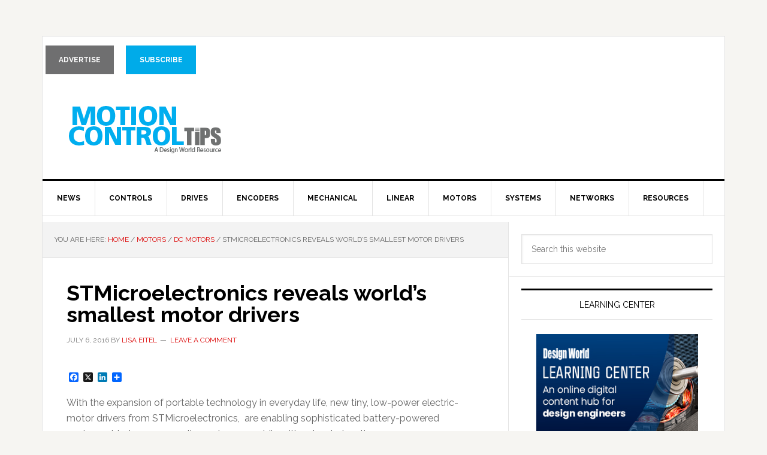

--- FILE ---
content_type: text/html; charset=UTF-8
request_url: https://www.motioncontroltips.com/stmicroelectronics-reveals-worlds-smallest-motor-drivers/
body_size: 16282
content:
<!DOCTYPE html>
<html lang="en-US">
<head >
<meta charset="UTF-8" />
<meta name="viewport" content="width=device-width, initial-scale=1" />
<meta name='robots' content='index, follow, max-image-preview:large, max-snippet:-1, max-video-preview:-1' />
	<style>img:is([sizes="auto" i], [sizes^="auto," i]) { contain-intrinsic-size: 3000px 1500px }</style>
	
			<style type="text/css">
				.slide-excerpt { width: 100%; }
				.slide-excerpt { top: 0; }
				.slide-excerpt { left: 0; }
				.flexslider { max-width: 737px; max-height: 400px; }
				.slide-image { max-height: 400px; }
			</style>
			<style type="text/css">
				@media only screen
				and (min-device-width : 320px)
				and (max-device-width : 480px) {
					.slide-excerpt { display: none !important; }
				}
			</style> 
	<!-- This site is optimized with the Yoast SEO plugin v26.4 - https://yoast.com/wordpress/plugins/seo/ -->
	<title>STMicroelectronics reveals world’s smallest motor drivers</title>
	<meta name="description" content="With the expansion of portable technology in everyday life, new tiny, low-power electric-motor drivers from STMicroelectronics,  are enabling" />
	<link rel="canonical" href="https://www.motioncontroltips.com/stmicroelectronics-reveals-worlds-smallest-motor-drivers/" />
	<meta name="twitter:card" content="summary_large_image" />
	<meta name="twitter:title" content="STMicroelectronics reveals world’s smallest motor drivers" />
	<meta name="twitter:description" content="With the expansion of portable technology in everyday life, new tiny, low-power electric-motor drivers from STMicroelectronics,  are enabling" />
	<meta name="twitter:image" content="https://www.motioncontroltips.com/wp-content/uploads/2016/07/stlifeaugmented-e1467818436841.jpg" />
	<meta name="twitter:creator" content="@DW_LisaEitel" />
	<meta name="twitter:site" content="@Motion_Control" />
	<meta name="twitter:label1" content="Written by" />
	<meta name="twitter:data1" content="Lisa Eitel" />
	<meta name="twitter:label2" content="Est. reading time" />
	<meta name="twitter:data2" content="1 minute" />
	<script type="application/ld+json" class="yoast-schema-graph">{"@context":"https://schema.org","@graph":[{"@type":"WebPage","@id":"https://www.motioncontroltips.com/stmicroelectronics-reveals-worlds-smallest-motor-drivers/","url":"https://www.motioncontroltips.com/stmicroelectronics-reveals-worlds-smallest-motor-drivers/","name":"STMicroelectronics reveals world’s smallest motor drivers","isPartOf":{"@id":"https://www.motioncontroltips.com/#website"},"primaryImageOfPage":{"@id":"https://www.motioncontroltips.com/stmicroelectronics-reveals-worlds-smallest-motor-drivers/#primaryimage"},"image":{"@id":"https://www.motioncontroltips.com/stmicroelectronics-reveals-worlds-smallest-motor-drivers/#primaryimage"},"thumbnailUrl":"https://www.motioncontroltips.com/wp-content/uploads/2016/07/stlifeaugmented-e1467818436841.jpg","datePublished":"2016-07-06T15:22:13+00:00","dateModified":"2022-10-17T09:43:22+00:00","author":{"@id":"https://www.motioncontroltips.com/#/schema/person/e9e689d980c825400e65d19babea64be"},"description":"With the expansion of portable technology in everyday life, new tiny, low-power electric-motor drivers from STMicroelectronics,  are enabling","breadcrumb":{"@id":"https://www.motioncontroltips.com/stmicroelectronics-reveals-worlds-smallest-motor-drivers/#breadcrumb"},"inLanguage":"en-US","potentialAction":[{"@type":"ReadAction","target":["https://www.motioncontroltips.com/stmicroelectronics-reveals-worlds-smallest-motor-drivers/"]}]},{"@type":"ImageObject","inLanguage":"en-US","@id":"https://www.motioncontroltips.com/stmicroelectronics-reveals-worlds-smallest-motor-drivers/#primaryimage","url":"https://www.motioncontroltips.com/wp-content/uploads/2016/07/stlifeaugmented-e1467818436841.jpg","contentUrl":"https://www.motioncontroltips.com/wp-content/uploads/2016/07/stlifeaugmented-e1467818436841.jpg","width":311,"height":220},{"@type":"BreadcrumbList","@id":"https://www.motioncontroltips.com/stmicroelectronics-reveals-worlds-smallest-motor-drivers/#breadcrumb","itemListElement":[{"@type":"ListItem","position":1,"name":"Home","item":"https://www.motioncontroltips.com/"},{"@type":"ListItem","position":2,"name":"STMicroelectronics reveals world’s smallest motor drivers"}]},{"@type":"WebSite","@id":"https://www.motioncontroltips.com/#website","url":"https://www.motioncontroltips.com/","name":"Motion Control Tips","description":"Automation • Motion Control • Power Transmission","potentialAction":[{"@type":"SearchAction","target":{"@type":"EntryPoint","urlTemplate":"https://www.motioncontroltips.com/?s={search_term_string}"},"query-input":{"@type":"PropertyValueSpecification","valueRequired":true,"valueName":"search_term_string"}}],"inLanguage":"en-US"},{"@type":"Person","@id":"https://www.motioncontroltips.com/#/schema/person/e9e689d980c825400e65d19babea64be","name":"Lisa Eitel","image":{"@type":"ImageObject","inLanguage":"en-US","@id":"https://www.motioncontroltips.com/#/schema/person/image/","url":"https://secure.gravatar.com/avatar/05f4db09a4e109ac90e68d438a2c1848da7a142d779db9740b6107d261c0d94f?s=96&d=mm&r=g","contentUrl":"https://secure.gravatar.com/avatar/05f4db09a4e109ac90e68d438a2c1848da7a142d779db9740b6107d261c0d94f?s=96&d=mm&r=g","caption":"Lisa Eitel"},"description":"/wp-content/uploads/2018/01/leitel190125.jpg","sameAs":["http://motioncontroltips.com","https://www.facebook.com/EitelonDesign","https://x.com/DW_LisaEitel"],"url":"https://www.motioncontroltips.com/author/leitel/"}]}</script>
	<!-- / Yoast SEO plugin. -->


<link rel='dns-prefetch' href='//scripts.wtwhmedia.com' />
<link rel='dns-prefetch' href='//static.addtoany.com' />
<link rel='dns-prefetch' href='//kit.fontawesome.com' />
<link rel='dns-prefetch' href='//fonts.googleapis.com' />
<link rel="alternate" type="application/rss+xml" title="Motion Control Tips &raquo; Feed" href="https://www.motioncontroltips.com/feed/" />
<link rel="alternate" type="application/rss+xml" title="Motion Control Tips &raquo; Comments Feed" href="https://www.motioncontroltips.com/comments/feed/" />
<link rel="alternate" type="application/rss+xml" title="Motion Control Tips &raquo; STMicroelectronics reveals world’s smallest motor drivers Comments Feed" href="https://www.motioncontroltips.com/stmicroelectronics-reveals-worlds-smallest-motor-drivers/feed/" />
<script type="text/javascript">
/* <![CDATA[ */
window._wpemojiSettings = {"baseUrl":"https:\/\/s.w.org\/images\/core\/emoji\/16.0.1\/72x72\/","ext":".png","svgUrl":"https:\/\/s.w.org\/images\/core\/emoji\/16.0.1\/svg\/","svgExt":".svg","source":{"concatemoji":"https:\/\/www.motioncontroltips.com\/wp-includes\/js\/wp-emoji-release.min.js?ver=6.8.3"}};
/*! This file is auto-generated */
!function(s,n){var o,i,e;function c(e){try{var t={supportTests:e,timestamp:(new Date).valueOf()};sessionStorage.setItem(o,JSON.stringify(t))}catch(e){}}function p(e,t,n){e.clearRect(0,0,e.canvas.width,e.canvas.height),e.fillText(t,0,0);var t=new Uint32Array(e.getImageData(0,0,e.canvas.width,e.canvas.height).data),a=(e.clearRect(0,0,e.canvas.width,e.canvas.height),e.fillText(n,0,0),new Uint32Array(e.getImageData(0,0,e.canvas.width,e.canvas.height).data));return t.every(function(e,t){return e===a[t]})}function u(e,t){e.clearRect(0,0,e.canvas.width,e.canvas.height),e.fillText(t,0,0);for(var n=e.getImageData(16,16,1,1),a=0;a<n.data.length;a++)if(0!==n.data[a])return!1;return!0}function f(e,t,n,a){switch(t){case"flag":return n(e,"\ud83c\udff3\ufe0f\u200d\u26a7\ufe0f","\ud83c\udff3\ufe0f\u200b\u26a7\ufe0f")?!1:!n(e,"\ud83c\udde8\ud83c\uddf6","\ud83c\udde8\u200b\ud83c\uddf6")&&!n(e,"\ud83c\udff4\udb40\udc67\udb40\udc62\udb40\udc65\udb40\udc6e\udb40\udc67\udb40\udc7f","\ud83c\udff4\u200b\udb40\udc67\u200b\udb40\udc62\u200b\udb40\udc65\u200b\udb40\udc6e\u200b\udb40\udc67\u200b\udb40\udc7f");case"emoji":return!a(e,"\ud83e\udedf")}return!1}function g(e,t,n,a){var r="undefined"!=typeof WorkerGlobalScope&&self instanceof WorkerGlobalScope?new OffscreenCanvas(300,150):s.createElement("canvas"),o=r.getContext("2d",{willReadFrequently:!0}),i=(o.textBaseline="top",o.font="600 32px Arial",{});return e.forEach(function(e){i[e]=t(o,e,n,a)}),i}function t(e){var t=s.createElement("script");t.src=e,t.defer=!0,s.head.appendChild(t)}"undefined"!=typeof Promise&&(o="wpEmojiSettingsSupports",i=["flag","emoji"],n.supports={everything:!0,everythingExceptFlag:!0},e=new Promise(function(e){s.addEventListener("DOMContentLoaded",e,{once:!0})}),new Promise(function(t){var n=function(){try{var e=JSON.parse(sessionStorage.getItem(o));if("object"==typeof e&&"number"==typeof e.timestamp&&(new Date).valueOf()<e.timestamp+604800&&"object"==typeof e.supportTests)return e.supportTests}catch(e){}return null}();if(!n){if("undefined"!=typeof Worker&&"undefined"!=typeof OffscreenCanvas&&"undefined"!=typeof URL&&URL.createObjectURL&&"undefined"!=typeof Blob)try{var e="postMessage("+g.toString()+"("+[JSON.stringify(i),f.toString(),p.toString(),u.toString()].join(",")+"));",a=new Blob([e],{type:"text/javascript"}),r=new Worker(URL.createObjectURL(a),{name:"wpTestEmojiSupports"});return void(r.onmessage=function(e){c(n=e.data),r.terminate(),t(n)})}catch(e){}c(n=g(i,f,p,u))}t(n)}).then(function(e){for(var t in e)n.supports[t]=e[t],n.supports.everything=n.supports.everything&&n.supports[t],"flag"!==t&&(n.supports.everythingExceptFlag=n.supports.everythingExceptFlag&&n.supports[t]);n.supports.everythingExceptFlag=n.supports.everythingExceptFlag&&!n.supports.flag,n.DOMReady=!1,n.readyCallback=function(){n.DOMReady=!0}}).then(function(){return e}).then(function(){var e;n.supports.everything||(n.readyCallback(),(e=n.source||{}).concatemoji?t(e.concatemoji):e.wpemoji&&e.twemoji&&(t(e.twemoji),t(e.wpemoji)))}))}((window,document),window._wpemojiSettings);
/* ]]> */
</script>
<link rel='stylesheet' id='news-pro-css' href='https://www.motioncontroltips.com/wp-content/themes/news-pro/style.css?ver=3.2.3' type='text/css' media='all' />
<style id='wp-emoji-styles-inline-css' type='text/css'>

	img.wp-smiley, img.emoji {
		display: inline !important;
		border: none !important;
		box-shadow: none !important;
		height: 1em !important;
		width: 1em !important;
		margin: 0 0.07em !important;
		vertical-align: -0.1em !important;
		background: none !important;
		padding: 0 !important;
	}
</style>
<link rel='stylesheet' id='wp-block-library-css' href='https://www.motioncontroltips.com/wp-includes/css/dist/block-library/style.min.css?ver=6.8.3' type='text/css' media='all' />
<style id='classic-theme-styles-inline-css' type='text/css'>
/*! This file is auto-generated */
.wp-block-button__link{color:#fff;background-color:#32373c;border-radius:9999px;box-shadow:none;text-decoration:none;padding:calc(.667em + 2px) calc(1.333em + 2px);font-size:1.125em}.wp-block-file__button{background:#32373c;color:#fff;text-decoration:none}
</style>
<style id='jquery-categories-list-categories-block-style-inline-css' type='text/css'>
/*!***************************************************************************************************************************************************************************************************************************************!*\
  !*** css ./node_modules/css-loader/dist/cjs.js??ruleSet[1].rules[4].use[1]!./node_modules/postcss-loader/dist/cjs.js??ruleSet[1].rules[4].use[2]!./node_modules/sass-loader/dist/cjs.js??ruleSet[1].rules[4].use[3]!./src/style.scss ***!
  \***************************************************************************************************************************************************************************************************************************************/
.js-categories-list a, .js-categories-list a:focus, .js-categories-list a:hover {
  text-decoration: none;
}

.js-categories-list .loading {
  display: inline-block;
  padding-left: 5px;
  vertical-align: middle;
  width: 25px;
}

.jcl-hide {
  display: none;
}

body .wp-block-js-categories-list-categories-widget ul.jcl_widget,
body .wp-block-js-categories-list-categories-widget ul.jcl_widget ul,
body ul.jcl_widget, ul.jcl_widget ul {
  list-style: none;
  padding-left: 0;
}

.wp-block-js-categories-list-categories-widget ul.jcl_widget li,
.jcl_widget ul li {
  list-style: none;
}

.jcl_widget li a {
  display: inline-block;
}

/** Bullet's padding **/
.jcl_symbol {
  width: 16px;
  min-height: 16px;
}

.layout-left .jcl_symbol {
  margin-right: 5px;
  display: inline-block;
}

.layout-right .jcl_symbol {
  margin-left: 5px;
}

.layout-right .no_child {
  display: none;
}


/**
 * The following styles get applied both on the front of your site
 * and in the editor.
 *
 * Replace them with your own styles or remove the file completely.
 */

/*# sourceMappingURL=style-index.css.map*/
</style>
<style id='global-styles-inline-css' type='text/css'>
:root{--wp--preset--aspect-ratio--square: 1;--wp--preset--aspect-ratio--4-3: 4/3;--wp--preset--aspect-ratio--3-4: 3/4;--wp--preset--aspect-ratio--3-2: 3/2;--wp--preset--aspect-ratio--2-3: 2/3;--wp--preset--aspect-ratio--16-9: 16/9;--wp--preset--aspect-ratio--9-16: 9/16;--wp--preset--color--black: #000000;--wp--preset--color--cyan-bluish-gray: #abb8c3;--wp--preset--color--white: #ffffff;--wp--preset--color--pale-pink: #f78da7;--wp--preset--color--vivid-red: #cf2e2e;--wp--preset--color--luminous-vivid-orange: #ff6900;--wp--preset--color--luminous-vivid-amber: #fcb900;--wp--preset--color--light-green-cyan: #7bdcb5;--wp--preset--color--vivid-green-cyan: #00d084;--wp--preset--color--pale-cyan-blue: #8ed1fc;--wp--preset--color--vivid-cyan-blue: #0693e3;--wp--preset--color--vivid-purple: #9b51e0;--wp--preset--gradient--vivid-cyan-blue-to-vivid-purple: linear-gradient(135deg,rgba(6,147,227,1) 0%,rgb(155,81,224) 100%);--wp--preset--gradient--light-green-cyan-to-vivid-green-cyan: linear-gradient(135deg,rgb(122,220,180) 0%,rgb(0,208,130) 100%);--wp--preset--gradient--luminous-vivid-amber-to-luminous-vivid-orange: linear-gradient(135deg,rgba(252,185,0,1) 0%,rgba(255,105,0,1) 100%);--wp--preset--gradient--luminous-vivid-orange-to-vivid-red: linear-gradient(135deg,rgba(255,105,0,1) 0%,rgb(207,46,46) 100%);--wp--preset--gradient--very-light-gray-to-cyan-bluish-gray: linear-gradient(135deg,rgb(238,238,238) 0%,rgb(169,184,195) 100%);--wp--preset--gradient--cool-to-warm-spectrum: linear-gradient(135deg,rgb(74,234,220) 0%,rgb(151,120,209) 20%,rgb(207,42,186) 40%,rgb(238,44,130) 60%,rgb(251,105,98) 80%,rgb(254,248,76) 100%);--wp--preset--gradient--blush-light-purple: linear-gradient(135deg,rgb(255,206,236) 0%,rgb(152,150,240) 100%);--wp--preset--gradient--blush-bordeaux: linear-gradient(135deg,rgb(254,205,165) 0%,rgb(254,45,45) 50%,rgb(107,0,62) 100%);--wp--preset--gradient--luminous-dusk: linear-gradient(135deg,rgb(255,203,112) 0%,rgb(199,81,192) 50%,rgb(65,88,208) 100%);--wp--preset--gradient--pale-ocean: linear-gradient(135deg,rgb(255,245,203) 0%,rgb(182,227,212) 50%,rgb(51,167,181) 100%);--wp--preset--gradient--electric-grass: linear-gradient(135deg,rgb(202,248,128) 0%,rgb(113,206,126) 100%);--wp--preset--gradient--midnight: linear-gradient(135deg,rgb(2,3,129) 0%,rgb(40,116,252) 100%);--wp--preset--font-size--small: 13px;--wp--preset--font-size--medium: 20px;--wp--preset--font-size--large: 36px;--wp--preset--font-size--x-large: 42px;--wp--preset--spacing--20: 0.44rem;--wp--preset--spacing--30: 0.67rem;--wp--preset--spacing--40: 1rem;--wp--preset--spacing--50: 1.5rem;--wp--preset--spacing--60: 2.25rem;--wp--preset--spacing--70: 3.38rem;--wp--preset--spacing--80: 5.06rem;--wp--preset--shadow--natural: 6px 6px 9px rgba(0, 0, 0, 0.2);--wp--preset--shadow--deep: 12px 12px 50px rgba(0, 0, 0, 0.4);--wp--preset--shadow--sharp: 6px 6px 0px rgba(0, 0, 0, 0.2);--wp--preset--shadow--outlined: 6px 6px 0px -3px rgba(255, 255, 255, 1), 6px 6px rgba(0, 0, 0, 1);--wp--preset--shadow--crisp: 6px 6px 0px rgba(0, 0, 0, 1);}:where(.is-layout-flex){gap: 0.5em;}:where(.is-layout-grid){gap: 0.5em;}body .is-layout-flex{display: flex;}.is-layout-flex{flex-wrap: wrap;align-items: center;}.is-layout-flex > :is(*, div){margin: 0;}body .is-layout-grid{display: grid;}.is-layout-grid > :is(*, div){margin: 0;}:where(.wp-block-columns.is-layout-flex){gap: 2em;}:where(.wp-block-columns.is-layout-grid){gap: 2em;}:where(.wp-block-post-template.is-layout-flex){gap: 1.25em;}:where(.wp-block-post-template.is-layout-grid){gap: 1.25em;}.has-black-color{color: var(--wp--preset--color--black) !important;}.has-cyan-bluish-gray-color{color: var(--wp--preset--color--cyan-bluish-gray) !important;}.has-white-color{color: var(--wp--preset--color--white) !important;}.has-pale-pink-color{color: var(--wp--preset--color--pale-pink) !important;}.has-vivid-red-color{color: var(--wp--preset--color--vivid-red) !important;}.has-luminous-vivid-orange-color{color: var(--wp--preset--color--luminous-vivid-orange) !important;}.has-luminous-vivid-amber-color{color: var(--wp--preset--color--luminous-vivid-amber) !important;}.has-light-green-cyan-color{color: var(--wp--preset--color--light-green-cyan) !important;}.has-vivid-green-cyan-color{color: var(--wp--preset--color--vivid-green-cyan) !important;}.has-pale-cyan-blue-color{color: var(--wp--preset--color--pale-cyan-blue) !important;}.has-vivid-cyan-blue-color{color: var(--wp--preset--color--vivid-cyan-blue) !important;}.has-vivid-purple-color{color: var(--wp--preset--color--vivid-purple) !important;}.has-black-background-color{background-color: var(--wp--preset--color--black) !important;}.has-cyan-bluish-gray-background-color{background-color: var(--wp--preset--color--cyan-bluish-gray) !important;}.has-white-background-color{background-color: var(--wp--preset--color--white) !important;}.has-pale-pink-background-color{background-color: var(--wp--preset--color--pale-pink) !important;}.has-vivid-red-background-color{background-color: var(--wp--preset--color--vivid-red) !important;}.has-luminous-vivid-orange-background-color{background-color: var(--wp--preset--color--luminous-vivid-orange) !important;}.has-luminous-vivid-amber-background-color{background-color: var(--wp--preset--color--luminous-vivid-amber) !important;}.has-light-green-cyan-background-color{background-color: var(--wp--preset--color--light-green-cyan) !important;}.has-vivid-green-cyan-background-color{background-color: var(--wp--preset--color--vivid-green-cyan) !important;}.has-pale-cyan-blue-background-color{background-color: var(--wp--preset--color--pale-cyan-blue) !important;}.has-vivid-cyan-blue-background-color{background-color: var(--wp--preset--color--vivid-cyan-blue) !important;}.has-vivid-purple-background-color{background-color: var(--wp--preset--color--vivid-purple) !important;}.has-black-border-color{border-color: var(--wp--preset--color--black) !important;}.has-cyan-bluish-gray-border-color{border-color: var(--wp--preset--color--cyan-bluish-gray) !important;}.has-white-border-color{border-color: var(--wp--preset--color--white) !important;}.has-pale-pink-border-color{border-color: var(--wp--preset--color--pale-pink) !important;}.has-vivid-red-border-color{border-color: var(--wp--preset--color--vivid-red) !important;}.has-luminous-vivid-orange-border-color{border-color: var(--wp--preset--color--luminous-vivid-orange) !important;}.has-luminous-vivid-amber-border-color{border-color: var(--wp--preset--color--luminous-vivid-amber) !important;}.has-light-green-cyan-border-color{border-color: var(--wp--preset--color--light-green-cyan) !important;}.has-vivid-green-cyan-border-color{border-color: var(--wp--preset--color--vivid-green-cyan) !important;}.has-pale-cyan-blue-border-color{border-color: var(--wp--preset--color--pale-cyan-blue) !important;}.has-vivid-cyan-blue-border-color{border-color: var(--wp--preset--color--vivid-cyan-blue) !important;}.has-vivid-purple-border-color{border-color: var(--wp--preset--color--vivid-purple) !important;}.has-vivid-cyan-blue-to-vivid-purple-gradient-background{background: var(--wp--preset--gradient--vivid-cyan-blue-to-vivid-purple) !important;}.has-light-green-cyan-to-vivid-green-cyan-gradient-background{background: var(--wp--preset--gradient--light-green-cyan-to-vivid-green-cyan) !important;}.has-luminous-vivid-amber-to-luminous-vivid-orange-gradient-background{background: var(--wp--preset--gradient--luminous-vivid-amber-to-luminous-vivid-orange) !important;}.has-luminous-vivid-orange-to-vivid-red-gradient-background{background: var(--wp--preset--gradient--luminous-vivid-orange-to-vivid-red) !important;}.has-very-light-gray-to-cyan-bluish-gray-gradient-background{background: var(--wp--preset--gradient--very-light-gray-to-cyan-bluish-gray) !important;}.has-cool-to-warm-spectrum-gradient-background{background: var(--wp--preset--gradient--cool-to-warm-spectrum) !important;}.has-blush-light-purple-gradient-background{background: var(--wp--preset--gradient--blush-light-purple) !important;}.has-blush-bordeaux-gradient-background{background: var(--wp--preset--gradient--blush-bordeaux) !important;}.has-luminous-dusk-gradient-background{background: var(--wp--preset--gradient--luminous-dusk) !important;}.has-pale-ocean-gradient-background{background: var(--wp--preset--gradient--pale-ocean) !important;}.has-electric-grass-gradient-background{background: var(--wp--preset--gradient--electric-grass) !important;}.has-midnight-gradient-background{background: var(--wp--preset--gradient--midnight) !important;}.has-small-font-size{font-size: var(--wp--preset--font-size--small) !important;}.has-medium-font-size{font-size: var(--wp--preset--font-size--medium) !important;}.has-large-font-size{font-size: var(--wp--preset--font-size--large) !important;}.has-x-large-font-size{font-size: var(--wp--preset--font-size--x-large) !important;}
:where(.wp-block-post-template.is-layout-flex){gap: 1.25em;}:where(.wp-block-post-template.is-layout-grid){gap: 1.25em;}
:where(.wp-block-columns.is-layout-flex){gap: 2em;}:where(.wp-block-columns.is-layout-grid){gap: 2em;}
:root :where(.wp-block-pullquote){font-size: 1.5em;line-height: 1.6;}
</style>
<link rel='stylesheet' id='bcct_style-css' href='https://www.motioncontroltips.com/wp-content/plugins/better-click-to-tweet/assets/css/styles.css?ver=3.0' type='text/css' media='all' />
<link rel='stylesheet' id='contact-form-7-css' href='https://www.motioncontroltips.com/wp-content/plugins/contact-form-7/includes/css/styles.css?ver=6.1.3' type='text/css' media='all' />
<link rel='stylesheet' id='dashicons-css' href='https://www.motioncontroltips.com/wp-includes/css/dashicons.min.css?ver=6.8.3' type='text/css' media='all' />
<link rel='stylesheet' id='google-fonts-css' href='//fonts.googleapis.com/css?family=Raleway%3A400%2C700&#038;ver=3.2.3' type='text/css' media='all' />
<link rel='stylesheet' id='wp-pagenavi-css' href='https://www.motioncontroltips.com/wp-content/plugins/wp-pagenavi/pagenavi-css.css?ver=2.70' type='text/css' media='all' />
<link rel='stylesheet' id='addtoany-css' href='https://www.motioncontroltips.com/wp-content/plugins/add-to-any/addtoany.min.css?ver=1.16' type='text/css' media='all' />
<link rel='stylesheet' id='wtwh-uni-gam-prestitial-style-css' href='https://www.motioncontroltips.com/wp-content/plugins/wtwh-universal-gam/assets/css/frontend/prestitial/prestitial.css?ver=1.2.0' type='text/css' media='all' />
<link rel='stylesheet' id='slider_styles-css' href='https://www.motioncontroltips.com/wp-content/plugins/genesis-responsive-slider/assets/style.css?ver=1.0.1' type='text/css' media='all' />
<script type="text/javascript" id="addtoany-core-js-before">
/* <![CDATA[ */
window.a2a_config=window.a2a_config||{};a2a_config.callbacks=[];a2a_config.overlays=[];a2a_config.templates={};
a2a_config.track_links = 'bitly';
a2a_config.track_links_key = 'addtoany|R_cc6a4017b0274d1d86f2397771b70136'; // username|API key delimited by |
a2a_config.templates = {
    twitter: "${title} ${link} @Motion_Control"
};
/* ]]> */
</script>
<script type="text/javascript" defer src="https://static.addtoany.com/menu/page.js" id="addtoany-core-js"></script>
<script type="text/javascript" src="https://www.motioncontroltips.com/wp-includes/js/jquery/jquery.min.js?ver=3.7.1" id="jquery-core-js"></script>
<script type="text/javascript" src="https://www.motioncontroltips.com/wp-includes/js/jquery/jquery-migrate.min.js?ver=3.4.1" id="jquery-migrate-js"></script>
<script type="text/javascript" defer src="https://www.motioncontroltips.com/wp-content/plugins/add-to-any/addtoany.min.js?ver=1.1" id="addtoany-jquery-js"></script>
<script type="text/javascript" src="https://kit.fontawesome.com/371676a4da.js?ver=1.2.0" id="wtwh-uni-gam-prestitial-font-awesome-js"></script>
<link rel="https://api.w.org/" href="https://www.motioncontroltips.com/wp-json/" /><link rel="alternate" title="JSON" type="application/json" href="https://www.motioncontroltips.com/wp-json/wp/v2/posts/13919" /><link rel="EditURI" type="application/rsd+xml" title="RSD" href="https://www.motioncontroltips.com/xmlrpc.php?rsd" />
<link rel='shortlink' href='https://www.motioncontroltips.com/?p=13919' />
<link rel="alternate" title="oEmbed (JSON)" type="application/json+oembed" href="https://www.motioncontroltips.com/wp-json/oembed/1.0/embed?url=https%3A%2F%2Fwww.motioncontroltips.com%2Fstmicroelectronics-reveals-worlds-smallest-motor-drivers%2F" />
<link rel="alternate" title="oEmbed (XML)" type="text/xml+oembed" href="https://www.motioncontroltips.com/wp-json/oembed/1.0/embed?url=https%3A%2F%2Fwww.motioncontroltips.com%2Fstmicroelectronics-reveals-worlds-smallest-motor-drivers%2F&#038;format=xml" />
<!-- Google Tag Manager for Global Container-->
<script>(function(w,d,s,l,i){w[l]=w[l]||[];w[l].push({'gtm.start':
new Date().getTime(),event:'gtm.js'});var f=d.getElementsByTagName(s)[0],
j=d.createElement(s),dl=l!='dataLayer'?'&l='+l:'';j.async=true;j.src=
'https://www.googletagmanager.com/gtm.js?id='+i+dl;f.parentNode.insertBefore(j,f);
})(window,document,'script','dataLayer','GTM-MMC9PJ9');</script>
<!-- End Google Tag Manager -->
 

<!-- Google Tag Manager -->
<script>(function(w,d,s,l,i){w[l]=w[l]||[];w[l].push({'gtm.start':
new Date().getTime(),event:'gtm.js'});var f=d.getElementsByTagName(s)[0],
j=d.createElement(s),dl=l!='dataLayer'?'&l='+l:'';j.async=true;j.src=
'https://www.googletagmanager.com/gtm.js?id='+i+dl;f.parentNode.insertBefore(j,f);
})(window,document,'script','dataLayer','GTM-TXBWLZ9');</script>
<!-- End Google Tag Manager -->
 



<script type='text/javascript' src='https://sorgalla.com/jcarousel/dist/jquery.jcarousel.min.js'></script> 



<meta name="google-site-verification" content="PE888JZEju948FdvDDPSZPB8HBIdL-D9cq2g2qEgLc0" />


<meta name="google-site-verification" content="OJ6noIRpF9lWdx3JldGrZxXxJQwc81pR-cNjvhPfM7Q" />

<script type='text/javascript'>
jQuery(function() {
  jQuery('.jcarousel')
    .jcarousel({
        // Core configuration goes here
        wrap: 'both'
    })
    jQuery('.jcarousel-prev').jcarouselControl({
        target: '-=1'
    });
    jQuery('.jcarousel-next').jcarouselControl({
        target: '+=1'
    });
});
</script>

<style type="text/css">
/*
This is the visible area of you carousel.
Set a width here to define how much items are visible.
The width can be either fixed in px or flexible in %.
Position must be relative!
*/
.jcarouselcontainer {
    margin: 20px 28px;
    padding: 0 30px;
    position: relative;
}
.jcarousel {
    position: relative;
    overflow: hidden;
    width: 100%;
}

/*
This is the container of the carousel items.
You must ensure that the position is relative or absolute and
that the width is big enough to contain all items.
*/
.jcarousel ul {
    width: 20000em;
    position: relative;

    /* Optional, required in this case since it's a <ul> element */
    list-style: none;
    margin: 0;
    padding: 0;
}

/*
These are the item elements. jCarousel works best, if the items
have a fixed width and height (but it's not required).
*/
.jcarousel li {
    /* Required only for block elements like <li>'s */
    float: left;
    width: 200px;
    margin: 0 30px 0 0 !important;
    border-bottom: none !important;
}
/* removes ">" before list item */
.jcarousel li::before {
    content: none !important;
}

/* Author name */
.jcarousel li a.authorname {
    color: #000000;
    font-weight: bold;
}

/* Author post title */
.jcarousel li a.authorpost {
    font-size: 13px;
}

/* JCarousel Arrows */
.jcarousel-prev {
    color: #000 !important;
    display: block;
    font-size: 30px;
    font-weight: bold;
    left: 0;
    position: absolute;
    top: 40px;
}
.jcarousel-next{
    color: #000 !important;
    display: block;
    font-size: 30px;
    font-weight: bold;
    right: 0;
    position: absolute;
    top: 40px;
}

/* THREE FOOTERS */
.footer-widgets-1, .footer-widgets-2, .footer-widgets-3 {
  width: 330px;
}
 


</style>



<style type="text/css">.site-title a { background: url(/wp-content/uploads/2016/07/motion-control-tips.png) no-repeat !important; }</style>
<link rel="icon" href="https://www.motioncontroltips.com/wp-content/uploads/2021/05/cropped-Motion-favicon-PMDC-32x32.png" sizes="32x32" />
<link rel="icon" href="https://www.motioncontroltips.com/wp-content/uploads/2021/05/cropped-Motion-favicon-PMDC-192x192.png" sizes="192x192" />
<link rel="apple-touch-icon" href="https://www.motioncontroltips.com/wp-content/uploads/2021/05/cropped-Motion-favicon-PMDC-180x180.png" />
<meta name="msapplication-TileImage" content="https://www.motioncontroltips.com/wp-content/uploads/2021/05/cropped-Motion-favicon-PMDC-270x270.png" />
		<style type="text/css" id="wp-custom-css">
			/*** MOBILE SLIDER TITLE ***/

@media only screen and (max-width: 600px) {
	.slide-excerpt {
	display: block !important;
}
}

@media only screen and (max-width: 600px) {
h2 {
  font-size: 18px;
}
}

/*Design Guide Drop Down Menu*/


.dropbtn {
  background-color: #04AA6D;
  color: white;
  padding: 16px;
  font-size: 16px;
  border: none;
}

.dropdown {
  
  display: inline-block;
}

.dropdown-content {
  display: none;
  position: absolute;
  background-color: #f1f1f1;
  min-width: 160px;
  box-shadow: 0px 8px 16px 0px rgba(0,0,0,0.2);
  z-index: 1;
}

.dropdown-content a {
  color: black;
  padding: 12px 16px;
  text-decoration: none;
  display: block;
}

.dropdown-content a:hover {background-color: #ddd;}

.dropdown:hover .dropdown-content {display: block;}

.dropdown:hover .dropbtn {background-color: #3e8e41;}

.motion-design-guides {
  font-size: 14px;
  font-family: Raleway, sans-serif;
  width: 270px;
  height: 50px;
  text-align: center;
  text-align-last: center;
  -moz-text-align-last: center;
  border-radius: 0px;
  background-color: white;
  color: #000;
  border-top: 3px solid #000;
  border-left: none;
  border-right: none;
  border-bottom: 1px solid #e3e3e3;
  text-transform: uppercase;
  white-space: wrap;
}

.motion-design-guide-option {
  text-align: center;
  text-align-last: center;
  -moz-text-align-last: center;
  text-transform: uppercase;
  width: 270px;
  white-space: wrap;

}

.motion-design-guides:after {
    content: "";
    border: solid #000;
    border-width: 0 1px 1px 0;
    margin-left: 10px;
    display: inline-block;
    padding: 4px;
    transform: rotate(45deg);
    -webkit-transform: rotate(45deg);
}

.dropdown-content {
	max-height: 400px;
	overflow-y: scroll;
}

/* THREE FOOTERS */
.footer-widgets-1, .footer-widgets-2, .footer-widgets-3 {
  width: 330px !important;
}

@media only screen and (min-width: 970px) {
#genesis-footer-widgets > div {
	display: flex;
	flex-direction: row;
	justify-content: space-between !important;
}
}

/* Search Page */
body.search .site-inner {
    padding-left: unset;
    padding-right: unset;
}
 
/*Before header menu*/

#menu-before-header-menu{display: flex;
  justify-content: end;}

#menu-before-header-menu li{margin-right: 15px !important;
margin-top:15px;}

#menu-before-header-menu li a{
border: none !important;
	padding: 15px 22.2px !important;
}

.nav-secondary{border-bottom: none !important;}
.nav-secondary:focus{border-bottom: none !important;}

.nav-secondary .menu-item a{
	color: white !important;
}

#menu-item-27010 {
  background-color: #6F6F70;
  margin:
		5px;align-content}

#menu-item-27011 {
  background-color: #00ABE9;
  margin:
		5px;align-content}

.nav-secondary .current-menu-item > a:hover, .nav-secondary .genesis-nav-menu a:hover, .nav-secondary .genesis-nav-menu a:focus{
	background-color: transparent !important;
	color: white !important;
	cursor: pointer !important;
	outline: none !important;
}
		</style>
		    
    <script async id="wtwh-uni-gam-ad-manager-lib" src="https://securepubads.g.doubleclick.net/tag/js/gpt.js"></script>
    <script id="wtwh-uni-gam-keyword-ads-variables">var KEYWORDADS = {"hasKeywordAds":0};</script>

    <script id="wtwh-uni-gam-ott-variables">var OTTINFO = {
        "hasOTT":0,
        "name":"",
        "prestital_behavior":"",
        "jumbo_banner_behavior":""
    };</script>

    <script id="wtwh-uni-gam-ad-units">
        window.googletag = window.googletag || {cmd: []};
		googletag.cmd.push(function() {
                googletag
    .defineSlot( '/5272491/dw_network/mct_header', [[728, 90],[300, 250]], 'div-gpt-mct-header' )
    .defineSizeMapping( 
        googletag
            .sizeMapping()
            .addSize([991, 0], [728, 90])
            .addSize([768, 0], [728, 90])
            .addSize([320, 0], [300, 250])
            .addSize([0, 0], [300, 250])
            .build()
    )
                        .setTargeting( 'articletitle', ['stmicroelectronics-reveals-worlds-smallest-motor-drivers'] )
                    .setTargeting( 'cat_target', ['6ce899da7153f2ac135a23f33f31d3b7,dc-motors,ros'] )
                    .setTargeting( 'contentHash', ['6ce899da7153f2ac135a23f33f31d3b7'] )
                .addService( googletag.pubads() );
        googletag
    .defineSlot( '/5272491/dw_network/mct_sidebar1', [[300, 250],[300, 600]], 'div-gpt-mct_sidebar1' )
    .defineSizeMapping( 
        googletag
            .sizeMapping()
            .addSize([991, 0], [[300, 250],[300, 600]])
            .addSize([768, 0], [[300, 250],[300, 600]])
            .addSize([320, 0], [300, 250])
            .addSize([0, 0], [300, 250])
            .build()
    )
                        .setTargeting( 'articletitle', ['stmicroelectronics-reveals-worlds-smallest-motor-drivers'] )
                    .setTargeting( 'cat_target', ['6ce899da7153f2ac135a23f33f31d3b7,dc-motors,ros'] )
                    .setTargeting( 'contentHash', ['6ce899da7153f2ac135a23f33f31d3b7'] )
                .addService( googletag.pubads() );
        googletag
    .defineSlot( '/5272491/dw_network/mct_sidebarbottom', [[300, 250],[300, 600]], 'div-gpt-mct_sidebarbottom' )
    .defineSizeMapping( 
        googletag
            .sizeMapping()
            .addSize([991, 0], [[300, 250],[300, 600]])
            .addSize([768, 0], [[300, 250],[300, 600]])
            .addSize([320, 0], [300, 250])
            .addSize([0, 0], [300, 250])
            .build()
    )
                        .setTargeting( 'articletitle', ['stmicroelectronics-reveals-worlds-smallest-motor-drivers'] )
                    .setTargeting( 'cat_target', ['6ce899da7153f2ac135a23f33f31d3b7,dc-motors,ros'] )
                    .setTargeting( 'contentHash', ['6ce899da7153f2ac135a23f33f31d3b7'] )
                .addService( googletag.pubads() );
        googletag
    .defineSlot( '/5272491/dw_network/mct_prestitial', [[640, 480],[300, 225]], 'gam-holder-prestitial-banner' )
    .defineSizeMapping( 
        googletag
            .sizeMapping()
            .addSize([991, 0], [640, 480])
            .addSize([768, 0], [640, 480])
            .addSize([320, 0], [300, 225])
            .addSize([0, 0], [300, 225])
            .build()
    )
                        .setTargeting( 'articletitle', ['stmicroelectronics-reveals-worlds-smallest-motor-drivers'] )
                    .setTargeting( 'cat_target', ['6ce899da7153f2ac135a23f33f31d3b7,dc-motors,ros'] )
                    .setTargeting( 'contentHash', ['6ce899da7153f2ac135a23f33f31d3b7'] )
                .addService( googletag.pubads() );
        googletag
    .defineSlot( '/5272491/dw_network/mct_largeleader', [[970, 90],[970, 250]], 'jumbo-banner-ad-container' )
    .defineSizeMapping( 
        googletag
            .sizeMapping()
            .addSize([991, 0], [[970, 90],[970, 250]])
            .addSize([768, 0], [[970, 90],[970, 250]])
            .addSize([320, 0], [0, 0])
            .addSize([0, 0], [0, 0])
            .build()
    )
                        .setTargeting( 'articletitle', ['stmicroelectronics-reveals-worlds-smallest-motor-drivers'] )
                    .setTargeting( 'cat_target', ['6ce899da7153f2ac135a23f33f31d3b7,dc-motors,ros'] )
                    .setTargeting( 'contentHash', ['6ce899da7153f2ac135a23f33f31d3b7'] )
                .addService( googletag.pubads() );
        googletag
    .defineSlot( '/5272491/dw_network/mct_wallpaper', [1, 1], 'div-gpt-wallpaper' )
    .defineSizeMapping( 
        googletag
            .sizeMapping()
            .addSize([991, 0], [1, 1])
            .addSize([768, 0], [1, 1])
            .addSize([320, 0], [1, 1])
            .addSize([0, 0], [1, 1])
            .build()
    )
                        .setTargeting( 'articletitle', ['stmicroelectronics-reveals-worlds-smallest-motor-drivers'] )
                    .setTargeting( 'cat_target', ['6ce899da7153f2ac135a23f33f31d3b7,dc-motors,ros'] )
                    .setTargeting( 'contentHash', ['6ce899da7153f2ac135a23f33f31d3b7'] )
                .addService( googletag.pubads() );
        googletag
    .defineSlot( '/5272491/dw_network/mct_allstreamflex', [1, 1], 'div-gpt-allstreamflex' )
    .defineSizeMapping( 
        googletag
            .sizeMapping()
            .addSize([991, 0], [1, 1])
            .addSize([768, 0], [1, 1])
            .addSize([320, 0], [1, 1])
            .addSize([0, 0], [1, 1])
            .build()
    )
                        .setTargeting( 'articletitle', ['stmicroelectronics-reveals-worlds-smallest-motor-drivers'] )
                    .setTargeting( 'cat_target', ['6ce899da7153f2ac135a23f33f31d3b7,dc-motors,ros'] )
                    .setTargeting( 'contentHash', ['6ce899da7153f2ac135a23f33f31d3b7'] )
                .addService( googletag.pubads() );
        googletag
    .defineSlot( '/5272491/dw_network/mct_allstreamprelude', [1, 1], 'div-gpt-allstreamprelude' )
    .defineSizeMapping( 
        googletag
            .sizeMapping()
            .addSize([991, 0], [1, 1])
            .addSize([768, 0], [1, 1])
            .addSize([320, 0], [1, 1])
            .addSize([0, 0], [1, 1])
            .build()
    )
                        .setTargeting( 'articletitle', ['stmicroelectronics-reveals-worlds-smallest-motor-drivers'] )
                    .setTargeting( 'cat_target', ['6ce899da7153f2ac135a23f33f31d3b7,dc-motors,ros'] )
                    .setTargeting( 'contentHash', ['6ce899da7153f2ac135a23f33f31d3b7'] )
                .addService( googletag.pubads() );
    
                            googletag.pubads().enableSingleRequest();
                        googletag.pubads().collapseEmptyDivs();
            googletag.enableServices();
        });	
    </script>
        <script id="wtwh-uni-gam-content-hash-variables">
        var contentHash = "6ce899da7153f2ac135a23f33f31d3b7"; 
        var cat_target  = "6ce899da7153f2ac135a23f33f31d3b7,dc-motors,ros";
    </script>
    </head>
<body class="wp-singular post-template-default single single-post postid-13919 single-format-standard wp-theme-genesis wp-child-theme-news-pro custom-header header-image content-sidebar genesis-breadcrumbs-visible genesis-footer-widgets-visible news-pro-blue">    <!-- xyzzy top -->    
    <div id="prestitial" style="opacity: 0;">
        <div id="prestitial-overlay"></div>
        <div id="prestitial-grid"></div>
    </div>
        
        <div id='div-gpt-wallpaper'>
        <script>
            googletag.cmd.push(function () { googletag.display('div-gpt-wallpaper'); });
        </script>
    </div>
    
    
        <div id='div-gpt-allstreamflex'>
        <script>
            googletag.cmd.push(function () { googletag.display('div-gpt-allstreamflex'); });
        </script>
    </div>
    
        <div id='div-gpt-allstreamprelude'>
        <script>
            googletag.cmd.push(function () { googletag.display('div-gpt-allstreamprelude'); });
        </script>
    </div>
    
        <div id="spotible-wallpaper-ad-container"></div>
    
    
        <div id="spotible-allstreamflex-ad-container"></div>
    
        <div id="spotible-allstreamprelude-ad-container"></div>
    
    
    <div class="site-container"><ul class="genesis-skip-link"><li><a href="#genesis-nav-primary" class="screen-reader-shortcut"> Skip to primary navigation</a></li><li><a href="#genesis-content" class="screen-reader-shortcut"> Skip to main content</a></li><li><a href="#genesis-sidebar-primary" class="screen-reader-shortcut"> Skip to primary sidebar</a></li><li><a href="#genesis-footer-widgets" class="screen-reader-shortcut"> Skip to footer</a></li></ul><div class="site-container-wrap"><nav class="nav-secondary" aria-label="Secondary"><div class="wrap"><ul id="menu-before-header-menu" class="menu genesis-nav-menu menu-secondary js-superfish"><li id="menu-item-27010" class="menu-item menu-item-type-custom menu-item-object-custom menu-item-27010"><a target="_blank" href="https://marketing.wtwhmedia.com/2025-design-world-media-guide/"><span >Advertise</span></a></li>
<li id="menu-item-27011" class="menu-item menu-item-type-post_type menu-item-object-page menu-item-27011"><a href="https://www.motioncontroltips.com/newsletter-subscription-form/"><span >Subscribe</span></a></li>
</ul></div></nav><header class="site-header"><div class="wrap"><div class="title-area"><p class="site-title"><a href="https://www.motioncontroltips.com/">Motion Control Tips</a></p><p class="site-description">Automation • Motion Control • Power Transmission</p></div><div class="widget-area header-widget-area"><section id="custom_html-4" class="widget_text widget widget_custom_html"><div class="widget_text widget-wrap"><div class="textwidget custom-html-widget"><div id='div-gpt-mct-header'>
	<script>
    googletag.cmd.push(function() { googletag.display('div-gpt-mct-header'); });
  </script>
</div>
</div></div></section>
</div></div></header><nav class="nav-primary" aria-label="Main" id="genesis-nav-primary"><div class="wrap"><ul id="menu-new-2016-menu" class="menu genesis-nav-menu menu-primary js-superfish"><li id="menu-item-13988" class="menu-item menu-item-type-taxonomy menu-item-object-category menu-item-has-children menu-item-13988"><a href="https://www.motioncontroltips.com/category/featured/"><span >News</span></a>
<ul class="sub-menu">
	<li id="menu-item-13991" class="menu-item menu-item-type-taxonomy menu-item-object-category menu-item-13991"><a href="https://www.motioncontroltips.com/category/industry-news/"><span >Industry News</span></a></li>
	<li id="menu-item-13990" class="menu-item menu-item-type-taxonomy menu-item-object-category menu-item-13990"><a href="https://www.motioncontroltips.com/category/featured/blog/"><span >Editor Blogs</span></a></li>
</ul>
</li>
<li id="menu-item-13975" class="menu-item menu-item-type-taxonomy menu-item-object-category menu-item-has-children menu-item-13975"><a href="https://www.motioncontroltips.com/category/controllers/"><span >Controls</span></a>
<ul class="sub-menu">
	<li id="menu-item-13976" class="menu-item menu-item-type-taxonomy menu-item-object-category menu-item-13976"><a href="https://www.motioncontroltips.com/category/controllers/hmis/"><span >HMIs</span></a></li>
	<li id="menu-item-13977" class="menu-item menu-item-type-taxonomy menu-item-object-category menu-item-13977"><a href="https://www.motioncontroltips.com/category/controllers/pc-controllers/"><span >PC-Based Controllers</span></a></li>
	<li id="menu-item-13978" class="menu-item menu-item-type-taxonomy menu-item-object-category menu-item-13978"><a href="https://www.motioncontroltips.com/category/controllers/plc-pac/"><span >PLCs + PACs</span></a></li>
	<li id="menu-item-13980" class="menu-item menu-item-type-taxonomy menu-item-object-category menu-item-13980"><a href="https://www.motioncontroltips.com/category/controllers/sa-controllers/"><span >Stand-Alone Controllers</span></a></li>
	<li id="menu-item-13979" class="menu-item menu-item-type-taxonomy menu-item-object-category menu-item-13979"><a href="https://www.motioncontroltips.com/category/controllers/software/"><span >Software</span></a></li>
</ul>
</li>
<li id="menu-item-13981" class="menu-item menu-item-type-taxonomy menu-item-object-category menu-item-has-children menu-item-13981"><a href="https://www.motioncontroltips.com/category/drives/"><span >Drives</span></a>
<ul class="sub-menu">
	<li id="menu-item-13982" class="menu-item menu-item-type-taxonomy menu-item-object-category menu-item-13982"><a href="https://www.motioncontroltips.com/category/drives/servo-drives/"><span >Servo Drives</span></a></li>
	<li id="menu-item-14023" class="menu-item menu-item-type-taxonomy menu-item-object-category menu-item-14023"><a href="https://www.motioncontroltips.com/category/drives/stepper-drives/"><span >Stepper Drives</span></a></li>
</ul>
</li>
<li id="menu-item-13983" class="menu-item menu-item-type-taxonomy menu-item-object-category menu-item-has-children menu-item-13983"><a href="https://www.motioncontroltips.com/category/encoders/"><span >Encoders</span></a>
<ul class="sub-menu">
	<li id="menu-item-13984" class="menu-item menu-item-type-taxonomy menu-item-object-category menu-item-13984"><a href="https://www.motioncontroltips.com/category/encoders/absolute-encoders/"><span >Absolute Encoders</span></a></li>
	<li id="menu-item-13985" class="menu-item menu-item-type-taxonomy menu-item-object-category menu-item-13985"><a href="https://www.motioncontroltips.com/category/encoders/incremental-encoders/"><span >Incremental Encoders</span></a></li>
	<li id="menu-item-13987" class="menu-item menu-item-type-taxonomy menu-item-object-category menu-item-13987"><a href="https://www.motioncontroltips.com/category/encoders/rotary-encoders/"><span >Rotary Encoders</span></a></li>
</ul>
</li>
<li id="menu-item-14001" class="menu-item menu-item-type-taxonomy menu-item-object-category menu-item-has-children menu-item-14001"><a href="https://www.motioncontroltips.com/category/mechanical/"><span >Mechanical</span></a>
<ul class="sub-menu">
	<li id="menu-item-14002" class="menu-item menu-item-type-taxonomy menu-item-object-category menu-item-14002"><a href="https://www.motioncontroltips.com/category/mechanical/bearings/"><span >Bearings</span></a></li>
	<li id="menu-item-14003" class="menu-item menu-item-type-taxonomy menu-item-object-category menu-item-14003"><a href="https://www.motioncontroltips.com/category/mechanical/brakes-clutches/"><span >Brakes + Clutches</span></a></li>
	<li id="menu-item-14004" class="menu-item menu-item-type-taxonomy menu-item-object-category menu-item-14004"><a href="https://www.motioncontroltips.com/category/mechanical/belt-chain/"><span >Belt + chain</span></a></li>
	<li id="menu-item-14005" class="menu-item menu-item-type-taxonomy menu-item-object-category menu-item-14005"><a href="https://www.motioncontroltips.com/category/mechanical/couplings/"><span >Couplings</span></a></li>
	<li id="menu-item-14006" class="menu-item menu-item-type-taxonomy menu-item-object-category menu-item-14006"><a href="https://www.motioncontroltips.com/category/mechanical/gears-gearing/"><span >Gears + Gearing</span></a></li>
	<li id="menu-item-14007" class="menu-item menu-item-type-taxonomy menu-item-object-category menu-item-14007"><a href="https://www.motioncontroltips.com/category/mechanical/lubrication/"><span >Lubrication</span></a></li>
	<li id="menu-item-14008" class="menu-item menu-item-type-taxonomy menu-item-object-category menu-item-14008"><a href="https://www.motioncontroltips.com/category/mechanical/shock-vibration-mitigation/"><span >Shock + Vibration Mitigation</span></a></li>
	<li id="menu-item-14009" class="menu-item menu-item-type-taxonomy menu-item-object-category menu-item-14009"><a href="https://www.motioncontroltips.com/category/mechanical/springs-retaining-rings-seals/"><span >Springs + Rings + Seals</span></a></li>
</ul>
</li>
<li id="menu-item-14026" class="menu-item menu-item-type-taxonomy menu-item-object-category menu-item-has-children menu-item-14026"><a href="https://www.motioncontroltips.com/category/linear/"><span >Linear</span></a>
<ul class="sub-menu">
	<li id="menu-item-14027" class="menu-item menu-item-type-taxonomy menu-item-object-category menu-item-14027"><a href="https://www.motioncontroltips.com/category/linear/actuators/"><span >Actuators</span></a></li>
	<li id="menu-item-14028" class="menu-item menu-item-type-taxonomy menu-item-object-category menu-item-14028"><a href="https://www.motioncontroltips.com/category/linear/linear-motors/"><span >Linear Motors</span></a></li>
	<li id="menu-item-14029" class="menu-item menu-item-type-taxonomy menu-item-object-category menu-item-14029"><a href="https://www.motioncontroltips.com/category/linear/linear-encoders/"><span >Linear Encoders</span></a></li>
</ul>
</li>
<li id="menu-item-14010" class="menu-item menu-item-type-taxonomy menu-item-object-category current-post-ancestor menu-item-has-children menu-item-14010"><a href="https://www.motioncontroltips.com/category/motors/"><span >Motors</span></a>
<ul class="sub-menu">
	<li id="menu-item-14011" class="menu-item menu-item-type-taxonomy menu-item-object-category menu-item-14011"><a href="https://www.motioncontroltips.com/category/motors/ac/"><span >AC Motors</span></a></li>
	<li id="menu-item-14013" class="menu-item menu-item-type-taxonomy menu-item-object-category current-post-ancestor current-menu-parent current-post-parent menu-item-14013"><a href="https://www.motioncontroltips.com/category/motors/dc-motors/"><span >DC Motors</span></a></li>
	<li id="menu-item-14012" class="menu-item menu-item-type-taxonomy menu-item-object-category menu-item-14012"><a href="https://www.motioncontroltips.com/category/motors/brushless/"><span >Brushless Motors</span></a></li>
	<li id="menu-item-14014" class="menu-item menu-item-type-taxonomy menu-item-object-category menu-item-14014"><a href="https://www.motioncontroltips.com/category/motors/gearmotors/"><span >Gearmotors</span></a></li>
	<li id="menu-item-14015" class="menu-item menu-item-type-taxonomy menu-item-object-category menu-item-14015"><a href="https://www.motioncontroltips.com/category/motors/piezo-motors/"><span >Piezo Motors</span></a></li>
	<li id="menu-item-14016" class="menu-item menu-item-type-taxonomy menu-item-object-category menu-item-14016"><a href="https://www.motioncontroltips.com/category/motors/servo-motors/"><span >Servo Motors</span></a></li>
	<li id="menu-item-14024" class="menu-item menu-item-type-taxonomy menu-item-object-category menu-item-14024"><a href="https://www.motioncontroltips.com/category/motors/stepper-motors/"><span >Stepper Motors</span></a></li>
</ul>
</li>
<li id="menu-item-13992" class="menu-item menu-item-type-taxonomy menu-item-object-category menu-item-has-children menu-item-13992"><a href="https://www.motioncontroltips.com/category/integrated-motion-systems/"><span >Systems</span></a>
<ul class="sub-menu">
	<li id="menu-item-13993" class="menu-item menu-item-type-taxonomy menu-item-object-category menu-item-13993"><a href="https://www.motioncontroltips.com/category/integrated-motion-systems/conveyors-and-linear-transport-systems/"><span >Conveyors + linear transport systems</span></a></li>
	<li id="menu-item-13994" class="menu-item menu-item-type-taxonomy menu-item-object-category menu-item-13994"><a href="https://www.motioncontroltips.com/category/integrated-motion-systems/gantries-stages/"><span >Gantries + Stages</span></a></li>
	<li id="menu-item-13997" class="menu-item menu-item-type-taxonomy menu-item-object-category menu-item-13997"><a href="https://www.motioncontroltips.com/category/integrated-motion-systems/rotary-tables/"><span >Rotary Tables</span></a></li>
	<li id="menu-item-13995" class="menu-item menu-item-type-taxonomy menu-item-object-category menu-item-13995"><a href="https://www.motioncontroltips.com/category/integrated-motion-systems/grippers-end-effectors/"><span >Grippers + End Effectors</span></a></li>
	<li id="menu-item-13996" class="menu-item menu-item-type-taxonomy menu-item-object-category menu-item-13996"><a href="https://www.motioncontroltips.com/category/integrated-motion-systems/robotics/"><span >Robotics</span></a></li>
</ul>
</li>
<li id="menu-item-14017" class="menu-item menu-item-type-taxonomy menu-item-object-category menu-item-has-children menu-item-14017"><a href="https://www.motioncontroltips.com/category/networking-iot/"><span >Networks</span></a>
<ul class="sub-menu">
	<li id="menu-item-14018" class="menu-item menu-item-type-taxonomy menu-item-object-category menu-item-14018"><a href="https://www.motioncontroltips.com/category/networking-iot/cables-connectors-slip-rings/"><span >Connections + Sliprings</span></a></li>
	<li id="menu-item-14019" class="menu-item menu-item-type-taxonomy menu-item-object-category menu-item-14019"><a href="https://www.motioncontroltips.com/category/networking-iot/fieldbuses/"><span >Fieldbuses</span></a></li>
	<li id="menu-item-14020" class="menu-item menu-item-type-taxonomy menu-item-object-category menu-item-14020"><a href="https://www.motioncontroltips.com/category/networking-iot/io/"><span >I/O</span></a></li>
	<li id="menu-item-14021" class="menu-item menu-item-type-taxonomy menu-item-object-category menu-item-14021"><a href="https://www.motioncontroltips.com/category/networking-iot/sensors/"><span >Sensors + Vision</span></a></li>
</ul>
</li>
<li id="menu-item-25009" class="menu-item menu-item-type-custom menu-item-object-custom menu-item-has-children menu-item-25009"><a><span >Resources</span></a>
<ul class="sub-menu">
	<li id="menu-item-13972" class="menu-item menu-item-type-taxonomy menu-item-object-category menu-item-has-children menu-item-13972"><a href="https://www.motioncontroltips.com/category/basics-and-faqs/"><span >FAQs</span></a>
	<ul class="sub-menu">
		<li id="menu-item-13973" class="menu-item menu-item-type-taxonomy menu-item-object-category menu-item-13973"><a href="https://www.motioncontroltips.com/category/basics-and-faqs/motion-application-examples/"><span >Motion Casebook</span></a></li>
		<li id="menu-item-13974" class="menu-item menu-item-type-taxonomy menu-item-object-category menu-item-13974"><a href="https://www.motioncontroltips.com/category/basics-and-faqs/selection-guide/"><span >Motion Selection Guides</span></a></li>
	</ul>
</li>
	<li id="menu-item-14039" class="menu-item menu-item-type-custom menu-item-object-custom menu-item-14039"><a href="http://www.designworldonline.com/supplier-category/motion-control/"><span >Suppliers</span></a></li>
	<li id="menu-item-17898" class="menu-item menu-item-type-post_type menu-item-object-page menu-item-17898"><a href="https://www.motioncontroltips.com/video/"><span >Video</span></a></li>
</ul>
</li>
</ul></div></nav>    <div style="padding-top:10px;text-align:center"><div id='jumbo-banner-ad-container' style='min-width: 970px; min-height: 90px;'><script>googletag.cmd.push(function() { googletag.display("jumbo-banner-ad-container"); });</script></div></div>
    <div class="site-inner"><div class="content-sidebar-wrap"><main class="content" id="genesis-content"><div class="breadcrumb">You are here: <span class="breadcrumb-link-wrap"><a class="breadcrumb-link" href="https://www.motioncontroltips.com/"><span class="breadcrumb-link-text-wrap">Home</span></a><meta ></span> <span aria-label="breadcrumb separator">/</span> <span class="breadcrumb-link-wrap"><a class="breadcrumb-link" href="https://www.motioncontroltips.com/category/motors/"><span class="breadcrumb-link-text-wrap">Motors</span></a><meta ></span> <span aria-label="breadcrumb separator">/</span> <span class="breadcrumb-link-wrap"><a class="breadcrumb-link" href="https://www.motioncontroltips.com/category/motors/dc-motors/"><span class="breadcrumb-link-text-wrap">DC Motors</span></a><meta ></span> <span aria-label="breadcrumb separator">/</span> STMicroelectronics reveals world’s smallest motor drivers</div><article class="post-13919 post type-post status-publish format-standard has-post-thumbnail category-dc-motors tag-stmicroelectronics entry" aria-label="STMicroelectronics reveals world’s smallest motor drivers"><header class="entry-header"><h1 class="entry-title">STMicroelectronics reveals world’s smallest motor drivers</h1>
<p class="entry-meta"><time class="entry-time">July 6, 2016</time> By <span class="entry-author"><a href="https://www.motioncontroltips.com/author/leitel/" class="entry-author-link" rel="author"><span class="entry-author-name">Lisa Eitel</span></a></span> <span class="entry-comments-link"><a href="https://www.motioncontroltips.com/stmicroelectronics-reveals-worlds-smallest-motor-drivers/#respond">Leave a Comment</a></span> </p></header><div class="entry-content"><div class="addtoany_share_save_container addtoany_content addtoany_content_top"><div class="a2a_kit a2a_kit_size_16 addtoany_list" data-a2a-url="https://www.motioncontroltips.com/stmicroelectronics-reveals-worlds-smallest-motor-drivers/" data-a2a-title="STMicroelectronics reveals world’s smallest motor drivers"><a class="a2a_button_facebook" href="https://www.addtoany.com/add_to/facebook?linkurl=https%3A%2F%2Fwww.motioncontroltips.com%2Fstmicroelectronics-reveals-worlds-smallest-motor-drivers%2F&amp;linkname=STMicroelectronics%20reveals%20world%E2%80%99s%20smallest%20motor%20drivers" title="Facebook" rel="nofollow noopener" target="_blank"></a><a class="a2a_button_x" href="https://www.addtoany.com/add_to/x?linkurl=https%3A%2F%2Fwww.motioncontroltips.com%2Fstmicroelectronics-reveals-worlds-smallest-motor-drivers%2F&amp;linkname=STMicroelectronics%20reveals%20world%E2%80%99s%20smallest%20motor%20drivers" title="X" rel="nofollow noopener" target="_blank"></a><a class="a2a_button_linkedin" href="https://www.addtoany.com/add_to/linkedin?linkurl=https%3A%2F%2Fwww.motioncontroltips.com%2Fstmicroelectronics-reveals-worlds-smallest-motor-drivers%2F&amp;linkname=STMicroelectronics%20reveals%20world%E2%80%99s%20smallest%20motor%20drivers" title="LinkedIn" rel="nofollow noopener" target="_blank"></a><a class="a2a_dd addtoany_share_save addtoany_share" href="https://www.addtoany.com/share"></a></div></div><p>With the expansion of portable technology in everyday life, new tiny, low-power electric-motor drivers from STMicroelectronics,  are enabling sophisticated battery-powered equipment to become smaller and more mobile with extended runtime.<img decoding="async" class="alignleft size-medium wp-image-13925" src="/wp-content/uploads/2016/07/stlifeaugmented-300x212.jpg" alt="stlifeaugmented" width="300" height="212" /></p>
<p>Controlling the motors at the heart of devices like portable medical pumps and drivers, personal wellness devices, portable point-of-sale devices, miniature robots, surveillance equipment, precision tools, and portable printers requires considerable engineering know-how. One of the biggest challenges is to combine logic and power components in a single chip on tight space and power budgets.</p>
<p>ST has now gathered all of these ingredients together in its new line-up of tiny single-chip motor drivers that meet the needs of the most demanding portable and wearable applications. The combination of low power consumption, small form factor, and outstanding performance of ST’s new motor drivers is set to contribute to the widespread adoption of battery-powered IoT devices.</p>
<p>Measuring just 3mm x 3mm, ST’s new devices are the world’s smallest single-chip motor drivers integrating all the functionalities to enable product designers to deliver compact, lightweight, and user-friendly innovations into their target markets.</p>
<p>Frugal with battery energy, the drivers operate from a supply voltage as low as 1.8V and support power-saving design with ultra-low, best-in-class standby current of less than 80nA for a zero-power state when the motor is inactive. On the other hand, they can supply up to 1.3Arms to drive the motor and can therefore be used in a wide range of applications that include robotic positioning systems, printer motors, camera-autofocus mechanisms, toothbrush motors or syringe pumps.</p>
<p>ST’s new low-power, low-voltage STSPIN motor drivers are in production now, in 3mm x 3mm QFN packages, priced from $0.75 for the STSPIN230 and STSPIN240, and $0.95 for the STSPIN220, for orders of 1,000 pieces.</p>
<p><strong>STMicroelectronics<br />
</strong><a href="http://www.st.com/content/st_com/en.html" target="_blank" rel="noopener">www.st.com</a></p>
<div id="single-related-posts"><h2>You might also like</h2><div id="mlt-articles-container" class="articles-container"></div></div></div><footer class="entry-footer"><p class="entry-meta"><span class="entry-categories">Filed Under: <a href="https://www.motioncontroltips.com/category/motors/dc-motors/" rel="category tag">DC Motors</a></span> <span class="entry-tags">Tagged With: <a href="https://www.motioncontroltips.com/tag/stmicroelectronics/" rel="tag">STMicroelectronics</a></span></p></footer></article><h2 class="screen-reader-text">Reader Interactions</h2>	<div id="respond" class="comment-respond">
		<h3 id="reply-title" class="comment-reply-title">Leave a Reply</h3><p class="must-log-in">You must be <a href="https://www.motioncontroltips.com/wp-login.php?redirect_to=https%3A%2F%2Fwww.motioncontroltips.com%2Fstmicroelectronics-reveals-worlds-smallest-motor-drivers%2F">logged in</a> to post a comment.</p>	</div><!-- #respond -->
	</main><aside class="sidebar sidebar-primary widget-area" role="complementary" aria-label="Primary Sidebar" id="genesis-sidebar-primary"><h2 class="genesis-sidebar-title screen-reader-text">Primary Sidebar</h2><section id="search-3" class="widget widget_search"><div class="widget-wrap"><form class="search-form" method="get" action="https://www.motioncontroltips.com/" role="search"><label class="search-form-label screen-reader-text" for="searchform-1">Search this website</label><input class="search-form-input" type="search" name="s" id="searchform-1" placeholder="Search this website"><input class="search-form-submit" type="submit" value="Search"><meta content="https://www.motioncontroltips.com/?s={s}"></form></div></section>
<section id="custom_html-6" class="widget_text widget widget_custom_html"><div class="widget_text widget-wrap"><h3 class="widgettitle widget-title">LEARNING CENTER</h3>
<div class="textwidget custom-html-widget"><center><div style="display: flex; flex-direction: column; width: 270px;"><a href="https://www.designworldonline.com/learning-center" target="_blank" rel="noopener"><img src="https://www.motioncontroltips.com/wp-content/uploads/2023/05/MotionControlTips-LearningCtr.jpg" alt="Design World Learning Center" style="max-width: 270px;" /></a>
</div>
</center></div></div></section>
<section id="text-24" class="widget widget_text"><div class="widget-wrap">			<div class="textwidget"><center>				
<div id='div-gpt-mct_sidebar1'>
	<script>
    googletag.cmd.push(function() { googletag.display('div-gpt-mct_sidebar1'); });
  </script>
</div></center></div>
		</div></section>
<section id="custom_html-2" class="widget_text widget widget_custom_html"><div class="widget_text widget-wrap"><h3 class="widgettitle widget-title">Motion Control Handbook</h3>
<div class="textwidget custom-html-widget"><iframe allowfullscreen allow="fullscreen" style="border:none;width:100%;height:326px;" src="https://e.issuu.com/embed.html?d=issu_mc_hb_08-23&hideIssuuLogo=true&u=wtwhmedia"></iframe></div></div></section>
<section id="custom_html-5" class="widget_text widget widget_custom_html"><div class="widget_text widget-wrap"><div class="textwidget custom-html-widget"><center>
<div style="display: flex; flex-direction: column; justify-content: center; width: 300px;">
<div align="center"><a href="https://www.motioncontroltips.com/newsletter-subscription-form/" target="_blank"><img src="https://www.motioncontroltips.com/wp-content/uploads/2023/04/MotionControlTips-300x100-1.jpg" alt=“mct newsletter”></a></div>
<div align="center" style="width: 300px; line-height: 20px; padding-top: 10px;"><span style="font-weight: bold; color: #0c506d; text-align: center; font-size: 20px;">EXPAND YOUR KNOWLEDGE AND STAY CONNECTED</span></div>
<div align="center" style="line-height: 16px; padding-top: 5px;"><span style="text-align: center; font-size: 16px;">Get the latest info on technologies, tools and strategies for Design Engineering Professionals. </span></div>
<div align="center" style="padding-top: 10px;"><a href="https://www.motioncontroltips.com/newsletter-subscription-form/" target="_blank"><button style="background-color: #06adef; color: white; font-weight: bold; border: none; padding: 10px; font-size: 16px; cursor: pointer;">GET THE ENEWSLETTER</button></a></div>
</div>
</center></div></div></section>
<section id="rss-335099442" class="widget widget_rss"><div class="widget-wrap"><h3 class="widgettitle widget-title"><a class="rsswidget rss-widget-feed" href="http://www.engineeringwhitepapers.com/category/motion-control/feed/"><img class="rss-widget-icon" style="border:0" width="14" height="14" src="https://www.motioncontroltips.com/wp-includes/images/rss.png" alt="RSS" loading="lazy" /></a> <a class="rsswidget rss-widget-title" href="https://www.engineeringwhitepapers.com/">Featured White Papers</a></h3>
<ul><li><a class='rsswidget' href='https://www.engineeringwhitepapers.com/new-white-papers/robotic-automation-is-indispensable-for-the-logistics-industrys-continued-growth-and-success/'>Robotic Automation is Indispensable for the Logistics Industry’s Continued Growth and Success</a></li><li><a class='rsswidget' href='https://www.engineeringwhitepapers.com/new-white-papers/reliable-linear-motion-for-packaging-machines/'>Reliable Linear Motion For Packaging Machines</a></li><li><a class='rsswidget' href='https://www.engineeringwhitepapers.com/advanced-materials/polymers-outperform-metals-precision-gearing/'>Polymers Outperform Metals In Precision Gearing</a></li></ul></div></section>
<section id="text-12" class="widget widget_text"><div class="widget-wrap">			<div class="textwidget"><center>
<div id='div-gpt-mct_sidebarbottom'>
	<script>
    googletag.cmd.push(function() { googletag.display('div-gpt-mct_sidebarbottom'); });
  </script>
</div>
</center></div>
		</div></section>
<section id="custom_html-7" class="widget_text widget widget_custom_html"><div class="widget_text widget-wrap"><div class="textwidget custom-html-widget"><center><a href="http://www.couplingtips.com/" target="_blank"><img src="https://www.motioncontroltips.com/wp-content/uploads/2024/01/300x250-Couplings.jpg" alt=""></a></center></div></div></section>
</aside></div></div><div class="footer-widgets" id="genesis-footer-widgets"><h2 class="genesis-sidebar-title screen-reader-text">Footer</h2><div class="wrap"><div class="widget-area footer-widgets-1 footer-widget-area"><section id="text-29" class="widget widget_text"><div class="widget-wrap">			<div class="textwidget"><img src="/wp-content/uploads/2023/03/Motion-Control-Tips-Logo-rv.png" width="260" height="82" alt="Motion Control Tips" border="0" /></div>
		</div></section>
</div><div class="widget-area footer-widgets-2 footer-widget-area"><section id="text-30" class="widget widget_text"><div class="widget-wrap"><h3 class="widgettitle widget-title">DESIGN WORLD NETWORK</h3>
			<div class="textwidget"><a href="http://www.designworldonline.com/" target="_blank">Design World Online</a><br />
<a href="https://www.therobotreport.com/" target="_blank">The Robot Report</a><br />
<a href="http://www.couplingtips.com/" target="_blank">Coupling Tips</a><br />
<a href="http://www.linearmotiontips.com/" target="_blank">Linear Motion Tips</a><br />
<a href="http://www.bearingtips.com/" target="_blank">Bearing Tips</a><br />
<a href="https://fastenerengineering.com/" target="_blank">Fastener Engineering.</a><br />
<a href="https://www.wireandcabletips.com/" target="_blank" rel="noopener">Wire and Cable Tips</a></div>
		</div></section>
</div><div class="widget-area footer-widgets-3 footer-widget-area"><section id="text-31" class="widget widget_text"><div class="widget-wrap"><h3 class="widgettitle widget-title">MOTION CONTROL TIPS</h3>
			<div class="textwidget"><a href="/newsletter-subscription-form/">Subscribe to our newsletter</a><br />
<a href="https://marketing.wtwhmedia.com/2024-design-world-media-guide/" target="_blank">Advertise with us</a><br />
<a href="/contact-us/">Contact us</a><br />
<a href="/about-motion-control/">About us</a></div>
		</div></section>
<section id="a2a_follow_widget-3" class="widget widget_a2a_follow_widget"><div class="widget-wrap"><div class="a2a_kit a2a_kit_size_34 a2a_follow addtoany_list"><a class="a2a_button_facebook" href="https://www.facebook.com/DesignWorldNetwork" title="Facebook" rel="noopener" target="_blank"></a><a class="a2a_button_instagram" href="https://www.instagram.com/designworldnetwork" title="Instagram" rel="noopener" target="_blank"></a><a class="a2a_button_linkedin_company" href="https://www.linkedin.com/company/design-world-online" title="LinkedIn Company" rel="noopener" target="_blank"></a><a class="a2a_button_twitter" href="https://x.com/motion_control" title="Twitter" rel="noopener" target="_blank"></a><a class="a2a_button_youtube" href="https://www.youtube.com/user/DesignWorldVideo" title="YouTube" rel="noopener" target="_blank"></a></div></div></section>
</div></div></div><footer class="site-footer"><div class="wrap"><p>Copyright &#xA9;&nbsp;2026 &middot; WTWH Media LLC and its licensors. All rights reserved.  <br>The material on this site may not be reproduced, distributed, transmitted, cached or otherwise used, except with the prior written permission of WTWH Media.</p>
<p><a href="http://www.wtwhmedia.com/privacy">Privacy Policy </a> | <a href="/feed" target="_blank">RSS</a></p></div></footer></div></div><script type="speculationrules">
{"prefetch":[{"source":"document","where":{"and":[{"href_matches":"\/*"},{"not":{"href_matches":["\/wp-*.php","\/wp-admin\/*","\/wp-content\/uploads\/*","\/wp-content\/*","\/wp-content\/plugins\/*","\/wp-content\/themes\/news-pro\/*","\/wp-content\/themes\/genesis\/*","\/*\\?(.+)"]}},{"not":{"selector_matches":"a[rel~=\"nofollow\"]"}},{"not":{"selector_matches":".no-prefetch, .no-prefetch a"}}]},"eagerness":"conservative"}]}
</script>
 
 
<!-- Google Tag Manager (noscript) Global -->
<noscript><iframe src="https://www.googletagmanager.com/ns.html?id=GTM-MMC9PJ9"
height="0" width="0" style="display:none;visibility:hidden"></iframe></noscript>
<!-- End Google Tag Manager (noscript) -->

<!-- Google Tag Manager (noscript) -->
<noscript><iframe src="https://www.googletagmanager.com/ns.html?id=GTM-TXBWLZ9"
height="0" width="0" style="display:none;visibility:hidden"></iframe></noscript>
<!-- End Google Tag Manager (noscript) -->


 
				

<script type='text/javascript'>jQuery(document).ready(function($) {$(".flexslider").flexslider({controlsContainer: "#genesis-responsive-slider",animation: "slide",directionNav: 0,controlNav: 1,animationDuration: 800,slideshowSpeed: 4000    });  });</script><link rel='stylesheet' id='wtwh-mlt-script-1-css' href='https://cdn.scripts.wtwhmedia.com/more-like-this/v1.8.2.css?ver=1.2.3' type='text/css' media='all' />
<script type="text/javascript" src="https://scripts.wtwhmedia.com/wordpress-event-hub/ai_search/env/prod/index.js?ver=1768932625" id="wtwh-ai-search-script-js"></script>
<script type="text/javascript" src="https://www.motioncontroltips.com/wp-includes/js/dist/hooks.min.js?ver=4d63a3d491d11ffd8ac6" id="wp-hooks-js"></script>
<script type="text/javascript" src="https://www.motioncontroltips.com/wp-includes/js/dist/i18n.min.js?ver=5e580eb46a90c2b997e6" id="wp-i18n-js"></script>
<script type="text/javascript" id="wp-i18n-js-after">
/* <![CDATA[ */
wp.i18n.setLocaleData( { 'text direction\u0004ltr': [ 'ltr' ] } );
/* ]]> */
</script>
<script type="text/javascript" src="https://www.motioncontroltips.com/wp-content/plugins/contact-form-7/includes/swv/js/index.js?ver=6.1.3" id="swv-js"></script>
<script type="text/javascript" id="contact-form-7-js-before">
/* <![CDATA[ */
var wpcf7 = {
    "api": {
        "root": "https:\/\/www.motioncontroltips.com\/wp-json\/",
        "namespace": "contact-form-7\/v1"
    },
    "cached": 1
};
/* ]]> */
</script>
<script type="text/javascript" src="https://www.motioncontroltips.com/wp-content/plugins/contact-form-7/includes/js/index.js?ver=6.1.3" id="contact-form-7-js"></script>
<script type="text/javascript" src="https://www.motioncontroltips.com/wp-includes/js/hoverIntent.min.js?ver=1.10.2" id="hoverIntent-js"></script>
<script type="text/javascript" src="https://www.motioncontroltips.com/wp-content/themes/genesis/lib/js/menu/superfish.min.js?ver=1.7.10" id="superfish-js"></script>
<script type="text/javascript" src="https://www.motioncontroltips.com/wp-content/themes/genesis/lib/js/menu/superfish.args.min.js?ver=3.6.1" id="superfish-args-js"></script>
<script type="text/javascript" src="https://www.motioncontroltips.com/wp-content/themes/genesis/lib/js/skip-links.min.js?ver=3.6.1" id="skip-links-js"></script>
<script type="text/javascript" src="https://www.motioncontroltips.com/wp-content/themes/news-pro/js/jquery.matchHeight.min.js?ver=3.2.3" id="news-match-height-js"></script>
<script type="text/javascript" src="https://www.motioncontroltips.com/wp-content/themes/news-pro/js/global.js?ver=3.2.3" id="news-global-js-js"></script>
<script type="text/javascript" id="news-responsive-menus-js-extra">
/* <![CDATA[ */
var genesis_responsive_menu = {"mainMenu":"Menu","subMenu":"Submenu","menuClasses":{"combine":[".nav-secondary",".nav-primary",".nav-header"]}};
/* ]]> */
</script>
<script type="text/javascript" src="https://www.motioncontroltips.com/wp-content/themes/news-pro/js/responsive-menus.min.js?ver=3.2.3" id="news-responsive-menus-js"></script>
<script type="text/javascript" src="https://www.motioncontroltips.com/wp-content/plugins/genesis-responsive-slider/assets/js/jquery.flexslider.js?ver=1.0.1" id="flexslider-js"></script>
<script type="text/javascript" id="q2w3_fixed_widget-js-extra">
/* <![CDATA[ */
var q2w3_sidebar_options = [{"use_sticky_position":false,"margin_top":0,"margin_bottom":0,"stop_elements_selectors":"","screen_max_width":0,"screen_max_height":0,"widgets":[]}];
/* ]]> */
</script>
<script type="text/javascript" src="https://www.motioncontroltips.com/wp-content/plugins/q2w3-fixed-widget/js/frontend.min.js?ver=6.2.3" id="q2w3_fixed_widget-js"></script>
<script type="text/javascript" id="wtwh-uni-gam-prestitial-core-js-extra">
/* <![CDATA[ */
var PRESTITIALINFO = {"logoHeight":"100","logoWidth":"100","backgroundColor":"clear","siteUrl":"https:\/\/www.motioncontroltips.com","siteName":"Motion Control Tips","siteLogo":"svg","mainCss":"https:\/\/www.motioncontroltips.com\/wp-content\/plugins\/wtwh-universal-gam\/assets\/css\/frontend\/prestitial\/main.css?=1.2.0","prestitialCss":"https:\/\/www.motioncontroltips.com\/wp-content\/plugins\/wtwh-universal-gam\/assets\/css\/frontend\/prestitial\/prestitial.css?=1.2.0"};
/* ]]> */
</script>
<script type="text/javascript" src="https://www.motioncontroltips.com/wp-content/plugins/wtwh-universal-gam/assets/js/frontend/prestitial/adlogic.js?ver=1.2.0" id="wtwh-uni-gam-prestitial-core-js"></script>
<script type="text/javascript" src="https://cdn.scripts.wtwhmedia.com/more-like-this/v1.8.2.js?ver=1.2.3" id="wtwh-mlt-script-0-js"></script>
<script type="text/javascript" id="wtwh-mlt-frontend-script-js-extra">
/* <![CDATA[ */
var MLTVARS = {"pubCodes":["MCT"],"startEvent":"DOMContentLoaded","articleLimit":"6"};
/* ]]> */
</script>
<script type="text/javascript" src="https://www.motioncontroltips.com/wp-content/plugins/wtwh-mlt-plugin/assets/js/wtwh-mlt-frontend.js?ver=1.2.3" id="wtwh-mlt-frontend-script-js"></script>
</body></html>


--- FILE ---
content_type: text/html; charset=utf-8
request_url: https://www.google.com/recaptcha/api2/aframe
body_size: 256
content:
<!DOCTYPE HTML><html><head><meta http-equiv="content-type" content="text/html; charset=UTF-8"></head><body><script nonce="EkYcNyaU4XFdodJrGrKUfA">/** Anti-fraud and anti-abuse applications only. See google.com/recaptcha */ try{var clients={'sodar':'https://pagead2.googlesyndication.com/pagead/sodar?'};window.addEventListener("message",function(a){try{if(a.source===window.parent){var b=JSON.parse(a.data);var c=clients[b['id']];if(c){var d=document.createElement('img');d.src=c+b['params']+'&rc='+(localStorage.getItem("rc::a")?sessionStorage.getItem("rc::b"):"");window.document.body.appendChild(d);sessionStorage.setItem("rc::e",parseInt(sessionStorage.getItem("rc::e")||0)+1);localStorage.setItem("rc::h",'1768932632649');}}}catch(b){}});window.parent.postMessage("_grecaptcha_ready", "*");}catch(b){}</script></body></html>

--- FILE ---
content_type: text/javascript
request_url: https://c.lytics.io/cid/29a292ff0c468198153eeecb63d02097?assign=false&callback=u_106914806239309040
body_size: -402
content:
u_106914806239309040("")

--- FILE ---
content_type: application/javascript
request_url: https://ml314.com/utsync.ashx?pub=&adv=&et=0&eid=65569&ct=js&pi=&fp=9fd713b9-f008-4b17-a78c-955cff947279&clid=&if=0&ps=&cl=&mlt=&data=&&cp=https%3A%2F%2Fwww.motioncontroltips.com%2Fstmicroelectronics-reveals-worlds-smallest-motor-drivers%2F&pv=1768932630638_z78ovlw7s&bl=en-us@posix&cb=689543&return=&ht=&d=&dc=&si=1768932630638_z78ovlw7s&cid=&s=1280x720&rp=&v=2.8.0.252
body_size: 725
content:
_ml.setFPI('3658444077848330314');_ml.syncCallback({"es":true,"ds":true});_ml.processTag({ url: 'https://dpm.demdex.net/ibs:dpid=22052&dpuuid=3658444077848330314&redir=', type: 'img' });
_ml.processTag({ url: 'https://idsync.rlcdn.com/395886.gif?partner_uid=3658444077848330314', type: 'img' });
_ml.processTag({ url: 'https://match.adsrvr.org/track/cmf/generic?ttd_pid=d0tro1j&ttd_tpi=1', type: 'img' });
_ml.processTag({ url: 'https://ib.adnxs.com/getuid?https://ml314.com/csync.ashx%3Ffp=$UID%26person_id=3658444077848330314%26eid=2', type: 'img' });


--- FILE ---
content_type: text/javascript
request_url: https://cdn.scripts.wtwhmedia.com/more-like-this/v1.8.2.js?ver=1.2.3
body_size: 1263
content:
var h = Object.defineProperty;
var m = (t, e, i) => e in t ? h(t, e, { enumerable: !0, configurable: !0, writable: !0, value: i }) : t[e] = i;
var a = (t, e, i) => m(t, typeof e != "symbol" ? e + "" : e, i);
let o = "https://api.argonaut.wtwhmedia.com";
const p = async (t) => {
  try {
    await fetch(`${o}/v1/analytics`, {
      method: "POST",
      headers: {
        "Content-Type": "application/json;charset=UTF-8"
      },
      body: JSON.stringify({
        version: __VERSION__,
        eventName: t.eventName,
        eventAction: t.eventAction,
        eventData: t.eventData
      })
    });
  } catch (e) {
    console.error(e);
  }
}, u = async (t) => {
  try {
    return await (await fetch(`${o}/v1/related-posts`, {
      method: "POST",
      headers: {
        "Content-Type": "application/json;charset=UTF-8"
      },
      body: JSON.stringify({
        text: t.text,
        documentIds: t.documentIds,
        pubCodes: t.pubCodes,
        include: {
          categories: t.include.categories,
          tags: t.include.tags,
          postTypes: t.include.postTypes
        },
        sort: t.sort,
        limit: t.limit,
        meta: {
          imageSize: {
            width: 240,
            height: 175
          }
        }
      })
    })).json();
  } catch (e) {
    console.error(e);
  }
}, g = (t = o) => ({
  track: p,
  relatedPosts: u
});
class w {
  constructor(e, i = null, s = null, n = null, l = null) {
    a(this, "container");
    a(this, "params", {
      text: [],
      documentIds: [],
      pubCodes: [],
      include: {
        categories: [],
        tags: [],
        postTypes: []
      },
      sort: "relevance",
      limit: 6,
      displayImage: !0
    });
    a(this, "init", async () => {
      const e = await this.api.relatedPosts(this.params), { results: i } = e;
      if (!i || !i.length) {
        this.removeMLTContainer();
        return;
      }
      this.paintArticles(i);
    });
    a(this, "removeMLTContainer", () => {
      this.container.parentElement.remove();
    });
    a(this, "_handleKeywordAd", (e, i) => {
      if (this.hasKeywordAds) {
        const s = document.createElement("article");
        s.classList.add("ad-article"), s.innerHTML = "<div id='mlt-keyword-ad-container'></div>", i.appendChild(s), e.length >= this.params.limit && e.pop();
      }
      return e;
    });
    a(this, "paintArticles", (e) => {
      const i = document.createElement("div");
      i.classList.add("more-like-this"), i.id = "more-like-this", e = this._handleKeywordAd(e, i), e.forEach((s) => {
        const n = document.createElement("article");
        n.classList.add("more-like-this-article-item"), this.params.displayImage ? (n.classList.add("article-with-image"), n.innerHTML += `<a class="more-like-this-article-img-link" href="${s.link}">
                                    <img src="${s.imageUrl}" alt="${s.title}"/>
                                </a>`) : n.classList.add("article-no-image"), n.innerHTML += `
                            <div>
                                <a class="more-like-this-title" href="${s.link}">
                                    <h4>${s.title}</h4>
                                </a>
                            </div>
                            <a href="${s.link}" class="more-like-this-cta read-more"> 
                                Read 
                                <svg width="8" height="12" viewBox="0 0 8 12" fill="none" xmlns="http://www.w3.org/2000/svg">
                                    <path d="M6.10352e-07 0L8 6L0 12L6.10352e-07 0Z"></path>
                                    <path d="M0 0L8 6H0V0Z" fill-opacity="0.2"></path>
                                </svg>
                            </a>
                            `, i.appendChild(n);
      }), this.container.appendChild(i), this.hasKeywordAds && this.adRenderer("mlt-keyword-ad-container");
    });
    var r;
    if (this.container = i !== null ? i : document.querySelector("#mlt-articles-container"), this.container === null) throw new Error("MoreLikeThis target not found");
    this.params = { ...this.params, ...e }, this.api = g(s), this.hasKeywordAds = n ?? ((r = window.KEYWORDADS) == null ? void 0 : r.hasKeywordAds) ?? !1, this.adRenderer = l || ((c) => {
      var d;
      return (d = window.googletag) == null ? void 0 : d.cmd.push(() => googletag.display(c));
    }), this.init();
  }
}
window.MoreLikeThis = w;
